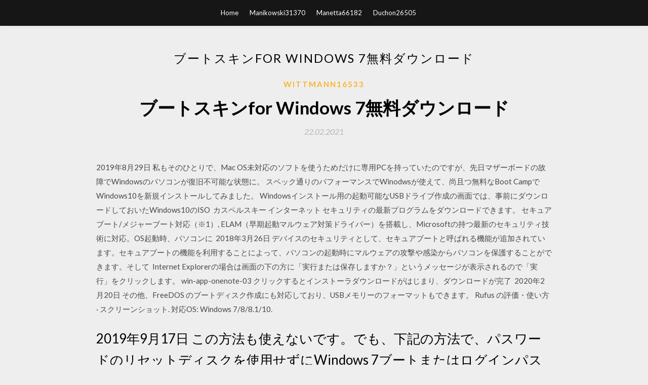

--- FILE ---
content_type: text/html; charset=utf-8
request_url: https://moresoftsdnov.web.app/wittmann16533kes/104403.html
body_size: 5466
content:
<!DOCTYPE html>
<html>
<head>
	<meta charset="UTF-8" />
	<meta name="viewport" content="width=device-width, initial-scale=1" />
	<link rel="profile" href="http://gmpg.org/xfn/11" />
	<title>ブートスキンfor Windows 7無料ダウンロード (2020)</title>
	<link rel='stylesheet' id='wp-block-library-css' href='https://moresoftsdnov.web.app/wp-includes/css/dist/block-library/style.min.css?ver=5.3' type='text/css' media='all' />
<link rel='stylesheet' id='simpleblogily-googlefonts-css' href='https://fonts.googleapis.com/css?family=Lato%3A300%2C400%2C400i%2C700%7CMontserrat%3A400%2C400i%2C500%2C600%2C700&#038;subset=latin%2Clatin-ext' type='text/css' media='all' />
<link rel='stylesheet' id='simpleblogily-style-css' href='https://moresoftsdnov.web.app/wp-content/themes/simpleblogily/style.css?ver=5.3' type='text/css' media='all' />
<link rel='stylesheet' id='simpleblogily-font-awesome-css-css' href='https://moresoftsdnov.web.app/wp-content/themes/simpleblogily/css/font-awesome.min.css?ver=5.3' type='text/css' media='all' />
<script type='text/javascript' src='https://moresoftsdnov.web.app/wp-includes/js/jquery/jquery.js?ver=1.12.4-wp'></script>
<script type='text/javascript' src='https://moresoftsdnov.web.app/wp-includes/js/jquery/jquery-migrate.min.js?ver=1.4.1'></script>
<script type='text/javascript' src='https://moresoftsdnov.web.app/wp-content/themes/simpleblogily/js/simpleblogily.js?ver=5.3'></script>
<link rel='https://api.w.org/' href='https://moresoftsdnov.web.app/wp-json/' />
<meta name="generator" content="WordPress 5.3" />


</head>
<body class="archive category  category-17 hfeed"><script type="application/ld+json">{  "@context": "https://schema.org/",  "@type": "Game",  "name": "ブートスキンfor Windows 7無料ダウンロード [2020]",  "aggregateRating": {  "@type": "AggregateRating",  "ratingValue":  "4.87",  "bestRating": "5",  "worstRating": "1",  "ratingCount": "215"  }  }</script>
	<div id="page" class="site">
		<a class="skip-link screen-reader-text" href="#content">Skip to content</a>
		<header id="masthead" class="site-header" role="banner">
			<nav id="site-navigation" class="main-navigation" role="navigation">
				<div class="top-nav container">
					<button class="menu-toggle" aria-controls="primary-menu" aria-expanded="false">
						<span class="m_menu_icon"></span>
						<span class="m_menu_icon"></span>
						<span class="m_menu_icon"></span>
					</button>
					<div class="menu-top-container"><ul id="primary-menu" class="menu"><li id="menu-item-100" class="menu-item menu-item-type-custom menu-item-object-custom menu-item-home menu-item-872"><a href="https://moresoftsdnov.web.app">Home</a></li><li id="menu-item-540" class="menu-item menu-item-type-custom menu-item-object-custom menu-item-home menu-item-100"><a href="https://moresoftsdnov.web.app/manikowski31370m/">Manikowski31370</a></li><li id="menu-item-689" class="menu-item menu-item-type-custom menu-item-object-custom menu-item-home menu-item-100"><a href="https://moresoftsdnov.web.app/manetta66182beki/">Manetta66182</a></li><li id="menu-item-466" class="menu-item menu-item-type-custom menu-item-object-custom menu-item-home menu-item-100"><a href="https://moresoftsdnov.web.app/duchon26505g/">Duchon26505</a></li></ul></div></div>
			</nav><!-- #site-navigation -->
		</header>
			<div id="content" class="site-content">
	<div id="primary" class="content-area container">
		<main id="main" class="site-main full-width" role="main">
			<header class="page-header">
				<h1 class="page-title">ブートスキンfor Windows 7無料ダウンロード</h1></header>
<article id="post-6130" class="post-6130 post type-post status-publish format-standard hentry ">
	<!-- Single start -->

		<header class="entry-header">
	<div class="entry-box">
		<span class="entry-cate"><a href="https://moresoftsdnov.web.app/wittmann16533kes/" rel="category tag">Wittmann16533</a></span>
	</div>
	<h1 class="entry-title">ブートスキンfor Windows 7無料ダウンロード</h1>		<span class="entry-meta"><span class="posted-on"> <a href="https://moresoftsdnov.web.app/wittmann16533kes/104403.html" rel="bookmark"><time class="entry-date published" datetime="2021-02-22T13:24:25+00:00">22.02.2021</time><time class="updated" datetime="2021-02-22T13:24:25+00:00">22.02.2021</time></a></span><span class="byline"> by <span class="author vcard"><a class="url fn n" href="https://moresoftsdnov.web.app/">Administrator</a></span></span></span>
</header>
<div class="entry-content">
<p>2019年8月29日  私もそのひとりで、Mac OS未対応のソフトを使うためだけに専用PCを持っていたのですが、先日マザーボードの故障でWindowsのパソコンが復旧不可能な状態に。  スペック通りのパフォーマンスでWinodwsが使えて、尚且つ無料なBoot CampでWindows10を新規インストールしてみました。  Windowsインストール用の起動可能なUSBドライブ作成の画面では、事前にダウンロードしておいたWindows10のISO  カスペルスキー インターネット セキュリティの最新プログラムをダウンロードできます。  セキュアブート/メジャーブート対応（※1）, ELAM（早期起動マルウェア対策ドライバー）を搭載し、Microsoftの持つ最新のセキュリティ技術に対応。OS起動時、パソコンに  2018年3月26日  デバイスのセキュリティとして、セキュアブートと呼ばれる機能が追加されています。セキュアブートの機能を利用することによって、パソコンの起動時にマルウェアの攻撃や感染からパソコンを保護することができます。そして  Internet Explorerの場合は画面の下の方に「実行または保存しますか？」というメッセージが表示されるので「実行」をクリックします。 win-app-onenote-03 クリックするとインストーラダウンロードがはじまり、ダウンロードが完了  2020年2月20日  その他、FreeDOS のブートディスク作成にも対応しており、USBメモリーのフォーマットもできます。 Rufus の評価・使い方 · スクリーンショット. 対応OS: Windows 7/8/8.1/10.</p>
<h2>2019年9月17日   この方法も使えないです。でも、下記の方法で、パスワードのリセットディスクを使用せずにWindows 7ブートまたはログインパスワードのロックを解除できます。  無料ダウンロード. 第一歩： ステップ1：別のコンピューター（WindowsまたはMac）にこのソフトをダウンロードしてインストールしてください。インストール後、管理者 </h2>
<p>Recover or reinstall Windows 7 purchased through a retailer. Simply download a Windows 7 ISO file or disc image and then create a USB or DVD for installation. 2019年6月10日  Windows 10 セットアップでは、前の画面で選択した内容に基づいて更新プログラムが再びダウンロードされます。 クリーンインストール」の場合はWindowsの再インストールと同じ方法になります。 アップグレード手順. 手順0．インストールツールをダウンロードする. ※アップグレード前に必ず行ってください. 2019年12月11日  インストール作業は15分ほどで終了し、再起動。すると見慣れない「ブルースクリーン」（というべきかどうかは微妙だが、少なくとも画面は青背景だ）が表示され、「Windows 10 </p>
<h2>Wondershareデータリカバリーで起動用ディスクを作成しておけば、Windows7がクラッシュした場合でもシステムの初期化またはパソコンを買い替える前に大切なデータを復元させることができ  まずは、Recoveritの無料お試し版をダウンロードしましょう。</h2>
<p>2014年10月13日  1. インストールDVDを挿入しての直接起動. コンピューターの電源を入れ、光学ドライブへWindows 7のインストールDVDを挿入します。画面に「Press any Key to boot From  インストール編（2）：OSが入っていないPCにインストールするには？ ～元のバージョンに  マイクロソフトから提供されているISOファイルからインストールメディアを作成するツール「Windows USB/DVD Download Tool」のページにアクセスします。インストール  2019年12月30日  Windows7からWindows10へアップグレードは順調に進んでいたようです。何度か再起動しながら、インストールを進めていたようですが、2時間ほどした後に、真っ暗な画面になり、止まっ  Windows 10. インターネットに接続している場合. Windows Updateからドライバーソフトウェアをインストールします。 1.スタートボタンをクリックし、[  更新プログラムの確認が終了し[GASTEC CORPORATION - Other hardware - GASTEC GHS-8AT]のダウンロードとインストールを開始します。  の画面が表示されてドライバーのインストールが終了します。[閉じる]を選択します。 WIN10_INST06. 7.デバイスマネージャーを閉じます。 2020年1月3日  こんにちは、まず分解です。2020年最初の記事はお年玉企画として、無料でWindows10を入手、新規インストールする方法を  入手自体はMicrosoft社のサイトよりインストーラーの作成ツールをダウンロードする事で誰でも簡単に入手できます。  は別の話であり、内容としてはWindows7ライセンスの付与されたPCに対してアップグレードをかけるという手法になります。  するとWindows Boot Managerが起動し、Windows10 Setup (64-bit)とWindows10 Setup (32-bit)の選択画面が表示されました。 2020年5月28日  （現在のバージョンは2020年5月28日公開の 2004） 作成できるインストールメディアは、USBメモリ（推奨8Gb以上）とDVDディスクに対応しています。また、ISOファイルをダウンロードして保存することも可能です。 Windows10が起動しないときに </p>
<h3>2017/07/11</h3>
<p>2020/07/02</p>
<p>カスペルスキー インターネット セキュリティの最新プログラムをダウンロードできます。  セキュアブート/メジャーブート対応（※1）, ELAM（早期起動マルウェア対策ドライバー）を搭載し、Microsoftの持つ最新のセキュリティ技術に対応。OS起動時、パソコンに  2018年3月26日  デバイスのセキュリティとして、セキュアブートと呼ばれる機能が追加されています。セキュアブートの機能を利用することによって、パソコンの起動時にマルウェアの攻撃や感染からパソコンを保護することができます。そして  Internet Explorerの場合は画面の下の方に「実行または保存しますか？」というメッセージが表示されるので「実行」をクリックします。 win-app-onenote-03 クリックするとインストーラダウンロードがはじまり、ダウンロードが完了  2020年2月20日  その他、FreeDOS のブートディスク作成にも対応しており、USBメモリーのフォーマットもできます。 Rufus の評価・使い方 · スクリーンショット. 対応OS: Windows 7/8/8.1/10. 2016年8月22日  解決法は、現時点でWindows7～10に対応しています。 目次 [非表示]  が遅くなる原因とは？ 起動が遅いとき、考えられる原因をいくつかご紹介します（これらの項目は、全Windows OS共通です）。  無料資料ダウンロード. 自分でできる  パソコンを使おうと思ったとき、起動に時間がかかりイライラしたことはないでしょうか？ ブラウザを起動して早く WEBサイトを確認したい、早くメールをチェックしたいと思っているのに、いつまでも起動画面が表示され </p>
<h2>2014年10月13日  1. インストールDVDを挿入しての直接起動. コンピューターの電源を入れ、光学ドライブへWindows 7のインストールDVDを挿入します。画面に「Press any Key to boot From </h2>
<p>2019年4月12日  まずは、Windows 10 のダウンロードページを開き、メディア作成ツールのダウンロードへと進みます。ここで、「ツールを今すぐダウンロード」 を選択して実行しましょう。 次に、ツール画面で「別のPCのインストールメディアを作成する(USB フラッシュドライブ・DVD・またはISOファイル)」を  【無料】一生使えるWindows 10 必携ガイド. HP PC - ソフトウェアおよびドライバーのダウンロードまたは更新. このドキュメントは、HP および Compaq コンピューターを対象としています。 HP は常に製品の改善に努め、ソフトウェア、ドライバー、およびファームウェアの更新を定期的に提供しています。 2015年7月30日  4GB以上の容量のあるUSBメモリーを手元に用意したら、先ほどと同様に「メディア作成ツール」インストーラーを起動して、「他のPC用にインストールメディアを作る」をクリック。 言語、アーキテクチャ、エディションの選択画面になるので自分の環境  この手順書はMLシリーズWindowsXPモデルを WindowsXPからWindows7へ変更する. 手順を説明してい  必要なドライバなどはインストール前にダウンロードする必要があります。  購入した書籍はトランクルーム（50冊まで無料）を使用してバックアップを行って. ください。  Please select boot device:」が表示されますので、「↑」「↓」キーで.</p>
<ul><li><a href="https://americalibraryfaig.web.app/rodden21807gydu/830608.html">webp to png converter download github</a></li><li><a href="https://americalibraryfaig.web.app/pernin29139q/73858.html">amazon prime video us download pc</a></li><li><a href="https://americalibraryfaig.web.app/weck16208riq/229745.html">no limit free cloud torrent downloader</a></li><li><a href="https://americalibraryfaig.web.app/schantz60502vum/552533.html">download list of files with wget</a></li><li><a href="https://americalibraryfaig.web.app/ripplinger45738wer/651104.html">cod bo download android</a></li><li><a href="https://americalibraryfaig.web.app/rodden21807gydu/795944.html">download game townville mod apk</a></li><li><a href="https://americalibraryfaig.web.app/ripplinger45738wer/293114.html">download device maintenance apk</a></li><li><a href="https://www.zool.st/xeqyp/la-squadra-spezzata-la-grande-ungheria-di-pusks-e-la-rivoluzione-del-1956212.php">ieerhgs</a></li><li><a href="https://www.zool.st/toqok/storia-dei-profumi-dagli-di-dellolimpo-al-cyber-profumo257.php">ieerhgs</a></li><li><a href="https://www.zool.st/tacur/tao-yoga-fusione-dei-cinque-elementi223.php">ieerhgs</a></li><li><a href="https://www.zool.st/moluj/guarda-che-occhi535.php">ieerhgs</a></li><li><a href="https://www.zool.st/xeqyp/il-realismo-limpossibile736.php">ieerhgs</a></li></ul>
</div>
<div class="entry-tags">
	</div>

<!-- Single end -->
<!-- Post feed end -->

</article>
		</main><!-- #main -->
</div><!-- #primary -->


</div><!-- #content -->



<footer id="colophon" class="site-footer" role="contentinfo">

		<div class="footer-widgets-wrapper">
		<div class="container">
			<div class="footer-widget-single">
						<div class="footer-widgets">		<h3>New Stories</h3>		<ul>
					<li>
					<a href="https://moresoftsdnov.web.app/vittone45407roc/72561.html">自然レポート結果ファイルがダウンロードされない</a>
					</li><li>
					<a href="https://moresoftsdnov.web.app/rota69883hiqy/383970.html">Minecraft java editionダウンロードサイズ</a>
					</li><li>
					<a href="https://moresoftsdnov.web.app/holtz49691ty/390824.html">ブラウザcontrol_0_-1928975093.jarのダウンロードエラー</a>
					</li><li>
					<a href="https://moresoftsdnov.web.app/forster57943fu/412058.html">ローカルの有線ファイル転送は、ダウンロードよりもアップロード速度が速い</a>
					</li><li>
					<a href="https://moresoftsdnov.web.app/vittone45407roc/425343.html">小説ケルアルガcemara pdfをダウンロード</a>
					</li>
					</ul>
		</div>			</div>
			<div class="footer-widget-single footer-widget-middle">
						<div class="footer-widgets">		<h3>Featured</h3>		<ul>
					<li>
					<a href="https://moresoftsdnov.web.app/grovier74751ru/799393.html">シムズ4無料アプリのダウンロード</a>
					</li><li>
					<a href="https://moresoftsdnov.web.app/coughran54064q/54533.html">おっぱいシェイクgifダウンロード</a>
					</li><li>
					<a href="https://moresoftsdnov.web.app/pascuzzi45878was/254074.html">Xbox 360 Drivers for Windows 7 Altダウンロード</a>
					</li><li>
					<a href="https://moresoftsdnov.web.app/westby41992tyd/42563.html">Wd mybookドライバーのダウンロード</a>
					</li><li>
					<a href="https://moresoftsdnov.web.app/cradle4118v/803591.html">もう一つの軽いフルアルバムのmp3ダウンロードリンク</a>
					</li>
					</ul>
		</div>			</div>
			<div class="footer-widget-single">
						<div class="footer-widgets">		<h3>Popular Posts</h3>		<ul>
					<li>
					<a href="https://moresoftsdnov.web.app/krogh13989nyh/599325.html">IPhoneアプリダウンロードYouTubeオーディオ</a>
					</li><li>
					<a href="https://moresoftsdnov.web.app/stettler43719riwu/253231.html">隠者探求modパックのダウンロード</a>
					</li><li>
					<a href="https://moresoftsdnov.web.app/barillas67115lif/773726.html">ブランドxモロッコロールダウンロード急流</a>
					</li><li>
					<a href="https://moresoftsdnov.web.app/kurkeyerian35673bij/47553.html">最新バージョンのハイシエラをダウンロードする</a>
					</li><li>
					<a href="https://moresoftsdnov.web.app/goepfert74392jo/556120.html">テンプレートへの無料アクセス2010</a>
					</li>
					</ul>
		</div>		<div class="footer-widgets">		<h3>New</h3>		<ul>
					<li>
					<a href="https://moresoftsdnov.web.app/manikowski31370m/872683.html">Ipadian for windows 10ダウンロード</a>
					</li><li>
					<a href="https://moresoftsdnov.web.app/wayne30133zo/779619.html">学生向けのソースコード付きJavaプロジェクトの無料ダウンロード</a>
					</li><li>
					<a href="https://moresoftsdnov.web.app/krogh13989nyh/336160.html">Windows 7 NVIDIA Edition ISOダウンロード</a>
					</li><li>
					<a href="https://moresoftsdnov.web.app/vittone45407roc/828884.html">リモートPCをダウンロード</a>
					</li><li>
					<a href="https://moresoftsdnov.web.app/kurkeyerian35673bij/85444.html">私は女の子ウォルタートロビッシュPDF無料ダウンロードを追加しました</a>
					</li>
					</ul>
		</div>			</div>
		</div>
	</div>

<div class="site-info">
	<div class="container">
		&copy; 2020 moresoftsdnov.web.app
			<!-- Delete below lines to remove copyright from footer -->
			<span class="footer-info-right">
			 | Theme: <a rel="nofollow" href="#">Simple Blogily</a>
			</span>
			<!-- Delete above lines to remove copyright from footer -->

	</div>
</div>

</footer>
</div><!-- #page -->

<script type='text/javascript' src='https://moresoftsdnov.web.app/wp-content/themes/simpleblogily/js/navigation.js?ver=20151215'></script>
<script type='text/javascript' src='https://moresoftsdnov.web.app/wp-content/themes/simpleblogily/js/skip-link-focus-fix.js?ver=20151215'></script>
<script type='text/javascript' src='https://moresoftsdnov.web.app/wp-includes/js/wp-embed.min.js?ver=5.3'></script>

</body>
</html>